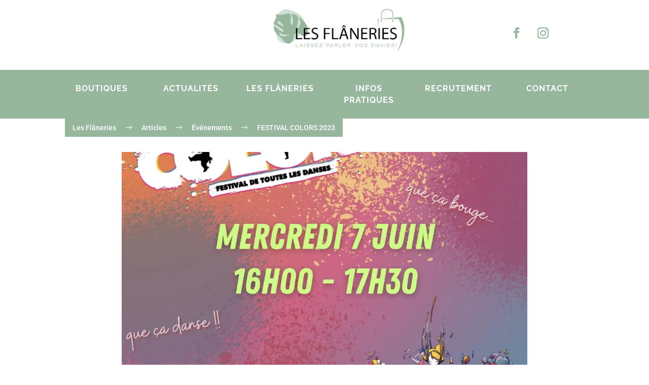

--- FILE ---
content_type: text/css; charset=UTF-8
request_url: https://les-flaneries.com/wp-content/et-cache/3376/et-core-unified-3376.min.css?ver=1769934215
body_size: -42
content:
.et_pb_slides .et_pb_slider_container_inner{vertical-align:bottom!important}.et_pb_slide_description{margin-bottom:-1px!important}#slideractu .et_pb_bg_layout_dark .et_pb_slide_description{text-shadow:0 0px 0px rgba(0,0,0,.0);font-weight:700}.dipi-breadcrumb-separator{margin-left:0px!important;margin-right:0px!important}.lwp-col-portfolio .et_pb_grid_item{transition-duration:1s!important}.lwp-col-portfolio .et_pb_grid_item:hover{transform:scale(1.06)}.lwp-col-portfolio .et_pb_grid_item img{transition-duration:1s!important;background-color:none!important}.lwp-col-portfolio .et_pb_grid_item img:hover{border-radius:0px 0px 40px 40px}.et_pb_filterable_portfolio .et_pb_portfolio_filters li a{padding:25px 20px;border:2px solid #faf4ff;transition-duration:0.5s;border-radius:5px;margin-left:4px;margin-right:4px}.et_pb_filterable_portfolio .et_pb_portfolio_filters li a:hover{background-color:#632f90!important;color:white!important}.et_pb_scroll_top.et-pb-icon .dipi_btt_wrapper{background-color:rgba(99,47,144,0.61)!important}.et_pb_scroll_top.et-pb-icon .dipi_btt_wrapper:hover{background-color:#632f90!important}